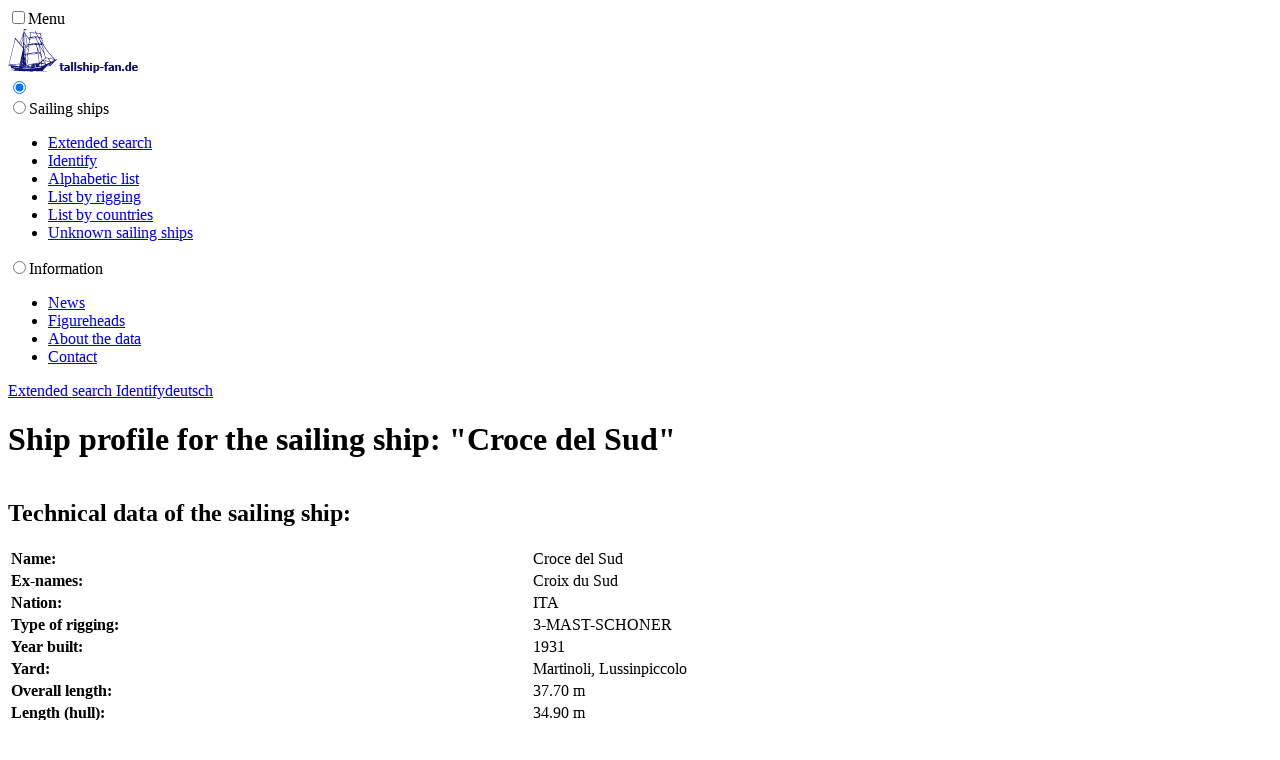

--- FILE ---
content_type: text/html
request_url: http://www.tallship-fan.de/cgi-bin/tallship_e.pl?ACTION=DISPLAY&SCHIFFSID=819
body_size: 23156
content:
<!DOCTYPE html>
<html lang="en">
<head><meta http-equiv="X-UA-Compatible" content="IE=edge"><meta name="viewport" content="width=device-width, initial-scale=1.0"><meta http-equiv="content-type" content="text/html; charset=UTF-8"><meta charset="UTF-8">
<title>3-MAST-SCHONER Croce del Sud: data, photos, videos, history of the sailing ship</title>
<meta name="description" content="3-MAST-SCHONER Croce del Sud: data, photos, videos, history of the sailing ship">
<meta name="keywords" content="Croce del Sud,3-MAST-SCHONER,ex-Croix du Sud">
<meta name="keywords" lang="de" content="Croce del Sud,3-MAST-SCHONER,ex-Croix du Sud">
<meta name="generator" content="Tallship-fan: HTML-Generator-Script 2">
<link rel="canonical" href="http://www.tallship-fan.de/cgi-bin/tallship_e.pl?ACTION=DISPLAY&SCHIFFSID=819">
<link rel="alternate" hreflang="de" href="http://www.tallship-fan.de/cgi-bin/tallship_d.pl?ACTION=DISPLAY&SCHIFFSID=819">
<link rel="alternate" hreflang="en" href="http://www.tallship-fan.de/cgi-bin/tallship_e.pl?ACTION=DISPLAY&SCHIFFSID=819">
<link rel="stylesheet" href="/fontawesome/css/all.css">
<link rel="stylesheet" type="text/css" href="/styles/purecssframework.min.css">
<link rel="stylesheet" href="https://fonts.googleapis.com/css?family=Open+Sans">
<link rel="stylesheet" href="https://fonts.googleapis.com/css?family=Public+Sans">
<link rel="stylesheet" href="/styles/styles.css">
<link rel="stylesheet" href="/styles/lightbox.min.css"
><link rel="apple-touch-icon" sizes="114x114" href="/apple-touch-icon.png?v=9B0JQwM63n"><link rel="icon" type="image/png" sizes="32x32" href="/favicon-32x32.png?v=9B0JQwM63n"><link rel="icon" type="image/png" sizes="16x16" href="/favicon-16x16.png?v=9B0JQwM63n"><link rel="manifest" href="/site.webmanifest?v=9B0JQwM63n"><link rel="mask-icon" href="/safari-pinned-tab.svg?v=9B0JQwM63n" color="#5bbad5"><link rel="shortcut icon" href="/favicon.ico?v=9B0JQwM63n"><meta name="msapplication-TileColor" content="#2b5797"><meta name="theme-color" content="#ffffff"><script src="/js/script.js"></script>
</head>
<body class=""><header class="main-container header fixed"><div class="flex-grid navbar pt-0"><input type="checkbox" id="mobileMenu" class="hide"><label id="mobileMenuLabel" class="mobile-menu left-side" for="mobileMenu"><i class="hamburger"></i><span class="md sm xs mt-sm">Menu</span></label><label class="full-screen" for="mobileMenu"></label><div class="col-2 col-3-sm col-3-xs logo"><a href="/index_e.htm"><img src="/media/logo.png" alt="Tallship-fan Logo"></a></div><nav class="col-5" id="topMenuNav"><div class="navbar-links"><input type="radio" class="hide" name="navbar-menu" id="navbarDropHide" checked><div class="has-drop-menu hover-menu"><input type="radio" id="navbarDropLinkSoon2" class="drop-menu-input hide" name="navbar-menu"><label for="navbarDropLinkSoon2" class="menu-label"></label>Sailing ships <i class="arrow-down"></i><label class="full-screen" for="navbarDropHide"></label><ul class="drop-menu"><li><a href="javascript:openSetParams()"><i class="fa fa-sliders-h"></i> Extended search</a></li><li><a href="javascript:openIdentify()"><i class="fa fa-camera"></i> Identify</a></li><li><a href="/alphabet_e.htm">Alphabetic list</a></li><li><a href="/rigg_e.htm">List by rigging</a></li><li><a href="/country_e.htm">List by countries</a></li><li><a href="/unbekannt/index_e.htm">Unknown sailing ships</a></li></ul></div><div class="has-drop-menu hover-menu"><input type="radio" id="navbarDropLinkSoon" class="drop-menu-input hide" name="navbar-menu"><label for="navbarDropLinkSoon" class="menu-label"></label>Information <i class="arrow-down"></i><label class="full-screen" for="navbarDropHide"></label><ul class="drop-menu"><li><a href="/news/index_e.htm">News</a></li><li><a href="/galionsfiguren/index_e.htm">Figureheads</a></li><li><a href="/about_e.htm">About the data</a></li><li><a href="/kontakt_e.htm">Contact</a></li></ul></div></div></nav><div class="col-5 col-6-sm col-6-xs text-right language"><a href="javascript:openSetParams()"><i class="fa fa-sliders-h"></i> <span class="xs-hide sm-hide md-hide">Extended search</span></a><span class="ml-lg"><a href="javascript:openIdentify()"><i class="fa fa-camera"></i> <span class="xs-hide sm-hide md-hide">Identify</span></a></span><span class="ml-lg"><a href="http://www.tallship-fan.de/cgi-bin/tallship_d.pl?ACTION=DISPLAY&SCHIFFSID=819" hreflang="de">deutsch</a></span></div></div></header><div class="fixed-nav-space" id="top"></div><div class="main-container max-1400"><div class="flex-grid"><div class="col-12"><h1>Ship profile for the sailing ship: &quot;Croce del Sud&quot;</h1></div><div class="col-6" style="overflow-x:auto;"><h2>Technical data of the sailing ship:</h2><table class="tbl striped-even" style="min-width: 100%"><tr><td><b>Name:</b></td><td>Croce del Sud</td></tr><tr><td><b>Ex-names:</b></td><td>Croix du Sud</td></tr><tr><td><b>Nation:</b></td><td>ITA</td></tr><tr><td><b>Type of rigging:</b></td><td>3-MAST-SCHONER</td></tr><tr><td><b>Year built:</b></td><td>1931</td></tr><tr><td><b>Yard:</b></td><td>Martinoli, Lussinpiccolo</td></tr><tr><td><b>Overall length:</b></td><td>37.70 m</td></tr><tr><td><b>Length (hull):</b></td><td>34.90 m</td></tr><tr><td><b>Breadth:</b></td><td>7.20 m</td></tr><tr><td><b>Draught:</b></td><td>5.00 m</td></tr><tr><td><b>Sail area:</b></td><td>436 m<sup>2</sup></td></tr><tr><td><b>Ship's hull:</b></td><td>Stahl / Steel</td></tr><tr><td><b>Power:</b></td><td>480 PS</td></tr><tr><td><b>Engine:</b></td><td>Volvo Penta Diesel</td></tr></table>
</div><div class="col-6"><h2 class="mb-0">Literature for further reading:</h2><p class="text-smaller">We recommend the following references for your further research of the ship. The references marked with <i class="far fa-flag"></i> have been included in the generation of the ship profile on this page.</p><p>Otmar Schäuffelen<br><b>&quot;Die letzten grossen Segelschiffe&quot;</b><br>Delius Klasing Verlag 1997 ISBN: 3-7688-0483-6<br>(9. aktualisierte Auflage)<br>Page: 178  <span class="tooltip tip-top"><i class="fas fa-camera-retro"></i><span class="tip">Source with picture</span></span> <span class="tooltip tip-top"><i class="fas fa-arrows-alt"></i><span class="tip">Source with technical data</span></span><br></p><p>Erwan Quéméré, François-Jean Daehn<br><b>&quot;Die schönsten Segelyachten der Welt&quot;</b><br>Delius Klasing Verlag 1997 ISBN: 3-7688-0695-2<br>(3. Auflage, franz. Originalausgabe: "A Bord Des Plus Beaux Voiliers Du Monde", 1988, Editions Gallimard)<br>Page: 50  <span class="tooltip tip-top"><i class="fas fa-camera-retro"></i><span class="tip">Source with picture</span></span> <span class="tooltip tip-top"><i class="fas fa-book-reader"></i><span class="tip">Source with history</span></span> <span class="tooltip tip-top"><i class="fas fa-arrows-alt"></i><span class="tip">Source with technical data</span></span><br></p><p><b>&quot;Faszination Segelschiffe&quot;</b><br>Ein interaktives Informationssystem auf CD-ROM 1998<br>(2. überarbeitete Auflage)<br> <span class="tooltip tip-top"><i class="fas fa-arrows-alt"></i><span class="tip">Source with technical data</span></span> <span class="tooltip tip-top"><i class="far fa-envelope"></i><span class="tip">Quelle with contact</span></span><br></p><p>Otmar Schäuffelen<br><b>&quot;Die letzten grossen Segelschiffe&quot;</b><br>Delius Klasing Verlag 2002 ISBN: 3-7688-0483-6<br>(10. aktualisierte und erweiterte Auflage)<br>Page: 192  <span class="tooltip tip-top"><i class="fas fa-camera-retro"></i><span class="tip">Source with picture</span></span> <span class="tooltip tip-top"><i class="fas fa-arrows-alt"></i><span class="tip">Source with technical data</span></span><br></p></div></div></div><footer class="footer"><div class="spacer-xs"></div><div class="flex-grid"><div class="col-6 col-6-md col-7-sm col-7-xs"><a href="/kontakt_e.htm">Contact</a><a href="/about_e.htm">About the data</a></div><div class="col-6 col-6-md col-5-sm col-5-xs text-right"><div class="social_icons"><a href="https://www.youtube.com/channel/UC7v1Sry9hZC_l7x3rsXVOcA" target="_blank" rel="noreferrer" class="tooltip tip-top"><i class="fab fa-youtube"></i><span class="tip">Youtube</span></a><a href="https://www.instagram.com/tallshipfan/" target="_blank" rel="noreferrer" class="tooltip tip-top"><i class="fab fa-instagram"></i><span class="tip">Instagram</span></a><a href="https://twitter.com/tallshipfan" target="_blank" rel="noreferrer" class="tooltip tip-top"><i class="fa-brands fa-x-twitter"></i><span class="tip">X (Twitter)</span></a><a href="/news_e.xml" target="_blank" rel="noreferrer" class="tooltip tip-top"><i class="fas fa-rss-square"></i><span class="tip">RSS</span></a></div></div></div><div class="spacer-xs"></div></footer><input type="radio" name="search-modal" class="hide" id="hide_search_modal" checked><div class="modal-container animate-zoom"><input type="radio" name="search-modal" class="hide modal-control" id="search_modal"><div class="modal-shadow"></div><div class="modal-wrap"><form id="params4search" action="/cgi-bin/tallship_e.pl"><div class="modal"><div class="modal-header"><i class="fa fa-sliders-h"></i> Extended search<label class="close-modal" for="hide_search_modal">X</label></div><div class="modal-body"><input type="hidden" name="ACTION" value="EXTSEARCH"><div class="form-elements"><label for="schiffsname">Name:</label><input type="text" name="schiffsname" placeholder="Name or part of the name of the ship"></div><div class="form-elements"><label class="form-check-radio toggle-check"><input type="checkbox" name="exnames"><span class="toggle-check-text mr-md ml-0">Including ex-names:</span><span class="text-smaller">off</span> <span class="toggle-check-box mx-xs"></span> <span class="text-smaller">on</span></label></div><div class="form-elements"><label for="country">Country:</label><div class="select-element"><select name="country" size="1"><option value="">All countries</option><option value="ANTIGUA">Antigua</option><option value="ARG">Argentina</option><option value="AUSTRALIA">Australia</option><option value="BAHAMAS">Bahamas</option><option value="BERMUDA">Bermuda</option><option value="BUL">Bulgaria</option><option value="CHILE">Chile</option><option value="DK">Denmark</option><option value="GER">Germany</option><option value="ECUADOR">Equador</option><option value="FIN">Finland</option><option value="FRA">France</option><option value="GREECE">Greece</option><option value="GBR">Great Britain</option><option value="IR">Ireland</option><option value="ITA">Italy</option><option value="JAPAN">Japan</option><option value="CAN">Canada</option><option value="COLOMBIA">Colombia</option><option value="LUX">Luxembourg</option><option value="MALAYSIA">Malaysia</option><option value="MALTA">Malta</option><option value="MEX">Mexico</option><option value="MONACO">Monaco</option><option value="NEW ZEALAND">New Zealand</option><option value="NL">The Netherlands</option><option value="NOR">Norway</option><option value="OMAN">Oman</option><option value="POL">Poland</option><option value="PO">Portugal</option><option value="ROM">Romania</option><option value="RUS">Russia</option><option value="SWE">Sweden</option><option value="SPAIN">Spain</option><option value="UKR">Ukrain</option><option value="URUG">Uruguay</option><option value="USA">USA</option><option value="VENEZUELA">Venezuela</option></select><div class="select-arrow"></div></div></div><div class="form-elements"><label for="rigg">Type of ship / rigging:</label><div class="select-element"><select name="rigg" size="1"><option value="">All kinds</option><option value="VOLLSCHIFF">Fully-rigged</option><option value="4-MAST-VOLLSCHIFF">4-masted fully rigged</option><option value="BARK">Bark</option><option value="4-MAST-BARK">4-masted bark</option><option value="BRIGG">Brig</option><option value="BRIGANTINE">Brigantine</option><option value="BARKENTINE">Barkentine</option><option value="4-MAST-BARKENTINE">4-masted barkentine</option><option value="SCHONER">Schooner</option><option value="3-MAST-SCHONER">3-masted schooner</option><option value="4-MAST-SCHONER">4-masted schooner</option><option value="TOPPSEGELSCHONER">Square topsail schooner</option><option value="3-MAST-TOPPSEGELSCHONER">3-masted square topsail schooner</option><option value="4-MAST-TOPPSEGELSCHONER">4-masted square topsail schooner</option><option value="STAGSEGELSCHONER">Staysail schooner</option><option value="3-MAST-STAGSEGELSCHONER">3-masted staysail schooner</option><option value="4-MAST-STAGSEGELSCHONER">4-masted staysail schooner</option><option value="KETSCH">Ketch</option><option value="KUTTER">Cutter</option><option value="JAGT">Jagt</option><option value="SLUP">Sloop</option><option value="YAWL">Yawl</option><option value="GALEONE">Galeone</option><option value="GALEASSE">Galeasse</option><option value="ZEESENBOOT">Zeesenboot</option><option value="HANSEKOGGE">Hanseatic cog</option><option value="FREGATTE">Frigate</option><option value="SCHMACK">Schmack</option><option value="TJALK">Tjalk</option><option value="LODJA">Lodja</option><option value="KARAVELLE">Caravel</option><option value="BISQUINE">Bisquine</option></select><div class="select-arrow"></div></div></div><div class="form-elements"><label for="bjfrom">Year built:</label><input type="text" name="bjfrom" placeholder="from" minlength="4" maxlength="4"><input type="text" name="bjto" placeholder="to" minlength="4" maxlength="4" style="margin-top:5px"></div></div><div class="modal-footer"><button type="submit" name="submit" class="btn primary">Search...</button> <label for="hide_search_modal" class="btn">Cancel</label></div></div></form></div></div><input type="radio" name="identify-modal" class="hide" id="hide_identify_modal" checked><div class="modal-container animate-zoom"><input type="radio" name="identify-modal" class="hide modal-control" id="identify_modal"><div class="modal-shadow"></div><div class="modal-wrap"><form id="params4identification" action="/cgi-bin/tallship_e.pl"><div class="modal"><div class="modal-header"><i class="fa fa-camera"></i> Identification by means of properties<label class="close-modal" for="hide_identify_modal">X</label></div><div class="modal-body"><input type="hidden" name="ACTION" value="IDENTIFY"><div class="form-elements"><label for="numberofmasts">Number of masts:</label><div class="select-element"><select name="numberofmasts" size="1"><option value="">All ships</option><option value="1">1 mast</option><option value="2">2 masts</option><option value="3">3 masts</option><option value="4">4 masts</option><option value="5">5 masts</option></select><div class="select-arrow"></div></div></div><div class="form-elements"><label for="colorofhull">Colour of the hull:</label><div class="select-element"><select name="colorofhull" size="1"><option value="">All ships</option><option value="13">blue</option><option value="38">blue/brown/white</option><option value="45">blue/yellow</option><option value="37">blue/yellow/black</option><option value="40">blue/yellow/white</option><option value="44">blue/gray</option><option value="19">blue/green</option><option value="39">blue/green/white</option><option value="25">blue/red</option><option value="10">blue/black</option><option value="22">blue/turquoise</option><option value="11">blue/white</option><option value="42">blue/white/black</option><option value="4">brown</option><option value="30">brown/green/black</option><option value="14">brown/black</option><option value="28">brown/black/white</option><option value="7">brown/white</option><option value="38">brown/blue/white</option><option value="45">yellow/blue</option><option value="37">yellow/blue/black</option><option value="40">yellow/blue/white</option><option value="43">yellow/green</option><option value="27">yellow/wood</option><option value="20">yellow/wood/green</option><option value="23">yellow/black</option><option value="16">yellow/white</option><option value="9">gray</option><option value="44">gray/blue</option><option value="32">gray/wood</option><option value="34">gray/black</option><option value="21">gray/white</option><option value="2">green</option><option value="19">green/blue</option><option value="39">green/blue/white</option><option value="30">green/brown/black</option><option value="43">green/yellow</option><option value="20">green/yellow/wood</option><option value="33">green/wood</option><option value="41">green/red</option><option value="8">green/black</option><option value="29">green/black/white</option><option value="12">green/white</option><option value="6">wood</option><option value="27">wood/yellow</option><option value="20">wood/yellow/green</option><option value="32">wood/gray</option><option value="33">wood/green</option><option value="15">wood/black</option><option value="17">wood/white</option><option value="35">orange/white</option><option value="3">red</option><option value="25">red/blue</option><option value="41">red/green</option><option value="26">red/black</option><option value="18">red/white</option><option value="0">black</option><option value="10">black/blue</option><option value="42">black/blue/white</option><option value="14">black/brown</option><option value="28">black/brown/white</option><option value="23">black/yellow</option><option value="37">black/yellow/blue</option><option value="34">black/gray</option><option value="8">black/green</option><option value="30">black/green/brown</option><option value="29">black/green/white</option><option value="15">black/wood</option><option value="26">black/red</option><option value="5">black/white</option><option value="22">turquoise/blue</option><option value="24">violet</option><option value="1">white</option><option value="11">white/blue</option><option value="40">white/blue/yellow</option><option value="42">white/blue/black</option><option value="7">white/brown</option><option value="38">white/blue/brown</option><option value="28">white/brown/black</option><option value="16">white/yellow</option><option value="21">white/gray</option><option value="12">white/green</option><option value="39">white/green/blue</option><option value="29">white/green/black</option><option value="17">white/wood</option><option value="35">white/orange</option><option value="18">white/red</option><option value="5">white/black</option></select><div class="select-arrow"></div></div></div><div class="form-elements"><label for="colorofsails">Colour of the sails:</label><div class="select-element"><select name="colorofsails" size="1"><option value="">All ships</option><option value="13">blue</option><option value="38">blue/brown/white</option><option value="45">blue/yellow</option><option value="37">blue/yellow/black</option><option value="40">blue/yellow/white</option><option value="44">blue/gray</option><option value="19">blue/green</option><option value="39">blue/green/white</option><option value="25">blue/red</option><option value="10">blue/black</option><option value="22">blue/turquoise</option><option value="11">blue/white</option><option value="42">blue/white/black</option><option value="4">brown</option><option value="30">brown/green/black</option><option value="14">brown/black</option><option value="28">brown/black/white</option><option value="7">brown/white</option><option value="38">brown/blue/white</option><option value="45">yellow/blue</option><option value="37">yellow/blue/black</option><option value="40">yellow/blue/white</option><option value="43">yellow/green</option><option value="27">yellow/wood</option><option value="20">yellow/wood/green</option><option value="23">yellow/black</option><option value="16">yellow/white</option><option value="9">gray</option><option value="44">gray/blue</option><option value="32">gray/wood</option><option value="34">gray/black</option><option value="21">gray/white</option><option value="2">green</option><option value="19">green/blue</option><option value="39">green/blue/white</option><option value="30">green/brown/black</option><option value="43">green/yellow</option><option value="20">green/yellow/wood</option><option value="33">green/wood</option><option value="41">green/red</option><option value="8">green/black</option><option value="29">green/black/white</option><option value="12">green/white</option><option value="6">wood</option><option value="27">wood/yellow</option><option value="20">wood/yellow/green</option><option value="32">wood/gray</option><option value="33">wood/green</option><option value="15">wood/black</option><option value="17">wood/white</option><option value="35">orange/white</option><option value="3">red</option><option value="25">red/blue</option><option value="41">red/green</option><option value="26">red/black</option><option value="18">red/white</option><option value="0">black</option><option value="10">black/blue</option><option value="42">black/blue/white</option><option value="14">black/brown</option><option value="28">black/brown/white</option><option value="23">black/yellow</option><option value="37">black/yellow/blue</option><option value="34">black/gray</option><option value="8">black/green</option><option value="30">black/green/brown</option><option value="29">black/green/white</option><option value="15">black/wood</option><option value="26">black/red</option><option value="5">black/white</option><option value="22">turquoise/blue</option><option value="24">violet</option><option value="1">white</option><option value="11">white/blue</option><option value="40">white/blue/yellow</option><option value="42">white/blue/black</option><option value="7">white/brown</option><option value="38">white/blue/brown</option><option value="28">white/brown/black</option><option value="16">white/yellow</option><option value="21">white/gray</option><option value="12">white/green</option><option value="39">white/green/blue</option><option value="29">white/green/black</option><option value="17">white/wood</option><option value="35">white/orange</option><option value="18">white/red</option><option value="5">white/black</option></select><div class="select-arrow"></div></div></div><p class="mb-0">Important hints:</p><ul class="mt-xs"><li>Not all sailing ships in the database are classified by these properties yet.</li><li>Some properties, e.g. the colours, are not certain in all cases and could have changed.</li></ul></div><div class="modal-footer"><button type="submit" name="submit" class="btn primary">Search...</button> <label for="hide_identify_modal" class="btn">Cancel</label></div></div></form></div></div><button onclick="topFunction()" id="topBtn" title="go to top"><i class="fas fa-arrow-alt-circle-up"></i></button><script src="/js/topbutton.js"></script><script src="/js/lightbox-plus-jquery.min.js"></script><script> lightbox.option({ 'resizeDuration': 200, 'wrapAround': true,  'albumLabel': 'Picture %1 of %2' }) </script><script>initForms();</script></body></html>